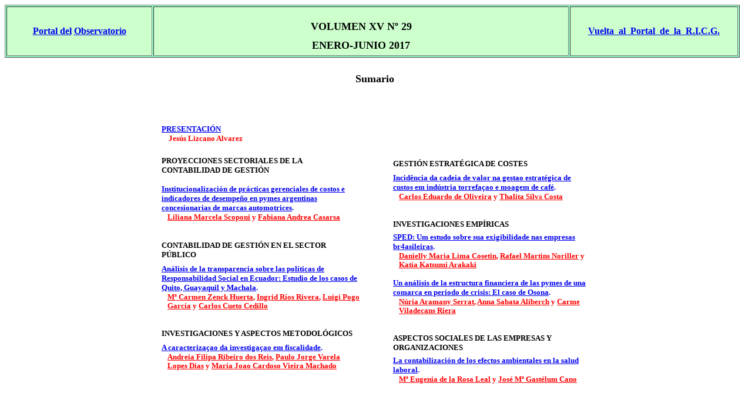

--- FILE ---
content_type: text/html
request_url: http://observatorio-iberoamericano.org/RICG/n_29/Sumario_29-2017.htm
body_size: 4486
content:
<html>

<head>
<meta http-equiv="Content-Type" content="text/html; charset=windows-1252">
<meta name="GENERATOR" content="Microsoft FrontPage 4.0">
<meta name="ProgId" content="FrontPage.Editor.Document">
<title></title>
</head>

<body>

<table border="1" width="99%" bgcolor="#99FFCC">
  <tr>
    <td width="20%" bgcolor="#CCFFCC">
      <p align="center"><a href="../../home.htm"><b>Portal del</b></a> <a href="../../home.htm"><b>Observatorio</b></a></td>
    <td width="57%" bgcolor="#CCFFCC">
      <p class="MsoNormal" align="center" style="line-height: 100%; margin-top: 0; margin-bottom: 0">&nbsp;</p>
      <p class="MsoNormal" align="center" style="line-height: 200%; margin-top: 0; margin-bottom: 0"><b><span style="mso-bidi-font-size: 10.0pt; font-variant: small-caps; font-style: normal; mso-bidi-font-style: italic"><font face="Comic Sans MS" size="4">VOLUMEN
      XV Nº 29</font></span></b></p>
      <p class="MsoNormal" align="center" style="line-height: 200%; margin-top: 0; margin-bottom: 0"><b><span style="mso-bidi-font-size: 10.0pt; font-variant: small-caps; font-style: normal; mso-bidi-font-style: italic"><font face="Comic Sans MS" size="4">ENERO-JUNIO
      2017</font></span></b></p>
    </td>
    <td width="30%" bgcolor="#CCFFCC">
      <p align="center"><b><a href="../Portal.htm">Vuelta&nbsp; al&nbsp; Portal&nbsp;
      de&nbsp; la&nbsp; R.I.C.G.</a></b></td>
  </tr>
</table>
<p align="center" style="margin-top: -4">&nbsp;</p>
<p align="center" style="margin-top: -4"><font face="Comic Sans MS" size="4"><span style="mso-bidi-font-size: 10.0pt" lang="ES-MX"><b><span style="mso-bidi-font-size: 10.0pt">Sumario</span></b><span style="mso-bidi-font-size: 10.0pt">&nbsp;
</span></span></font></p>
<div align="center">
  <center>
  <table border="0" width="736" height="1" bordercolorlight="#FFFFFF" bordercolordark="#FFFFFF" bordercolor="#FFFFFF">
    <tr>
      <td width="338" height="1" valign="top">
        <p style="line-height: 100%; margin-top: 0; margin-bottom: 0">&nbsp;</p>
        <p style="line-height: 100%; margin-top: 0; margin-bottom: 0">&nbsp;</p>
        <p style="line-height: 100%; margin-top: 0; margin-bottom: 0">&nbsp;</p>
        <p style="line-height: 100%; margin-top: 0; margin-bottom: 0"><font size="2"><b><a href="presentacion_n_29.pdf">PRESEN<o:p>TACIÓN</a></o:p>
        </b></font></p>
        <p style="line-height: 100%; margin-top: 0; margin-bottom: 0"><font size="2"><b>&nbsp;<o:p>&nbsp;&nbsp;
        <span style="color: red; mso-bidi-font-size: 12.0pt; font-family: Times New Roman; mso-fareast-font-family: Times New Roman; mso-ansi-language: ES; mso-fareast-language: ES; mso-bidi-language: AR-SA">Jesús
        Lizcano Alvarez</span><span style="mso-bidi-font-size: 12.0pt"><font color="#000000"></o:p>
        </font>
        </span>
        </b>
        </font>
        </p>
        <span style="mso-bidi-font-size: 12.0pt; font-weight: normal">
        <p style="line-height: 100%; margin-top: -5; margin-bottom: 0">&nbsp;</p>
        <p style="line-height: 100%; margin-top: -5; margin-bottom: 0">&nbsp;</p>
        </span><p class="MsoNormal"
        style="line-height: 100%; margin-top: 0; margin-bottom: 0"><font
        size="2"><span style="mso-bidi-font-size: 12.0pt"><b>PROYECCIONES
        SECTORIALES DE LA CONTABILIDAD DE GESTIÓN</b></span></font></p>

        <p style="line-height: 100%; margin-top: 0; margin-bottom: 0">&nbsp;</p>
        <p style="line-height: 100%; margin-top: 0; margin-bottom: 0"><span style="font-size:10.0pt;font-family:&quot;Times New Roman&quot;,&quot;serif&quot;;
mso-fareast-font-family:&quot;Times New Roman&quot;;mso-ansi-language:ES;mso-fareast-language:
ES;mso-bidi-language:AR-SA"><font color="#0000FF"><b><a href="liliana-scoponi_casarsa-fabiana.pdf">Institucionalización de
        prácticas gerenciales de costos e indicadores de desempeño en pymes
        argentinas concesionarias de marcas automotrices</a>.</b></font></span><b style="mso-bidi-font-weight:normal"><span lang="IT" style="mso-ansi-language:IT"><o:p>
        </o:p>
        </span></b></p>
        <p class="MsoNormal"
        style="mso-layout-grid-align: none; text-autospace: none; line-height: 100%; margin-left: 10; margin-top: 0; margin-bottom: 0"><b><span style="mso-bidi-font-weight: normal; mso-ansi-language: PT-BR"><a href="curriculum-fotos/liliana_scoponi.htm"><font size="2" color="#FF0000">Liliana
        Marcela Scoponi</font></a><font size="2" color="#FF0000"> y </font><a href="curriculum-fotos/fabiana_casarsa.htm"><font size="2" color="#FF0000"> Fabiana Andrea Casarsa</font></a></span></b></p>

        <p class="MsoNormal"
        style="mso-layout-grid-align: none; text-autospace: none; line-height: 100%; margin-left: 10; margin-top: 0; margin-bottom: 0">

        <span style="mso-bidi-font-size: 12.0pt; font-weight: normal">

        <span style="font-size:10.0pt;font-family:&quot;Times New Roman&quot;,&quot;serif&quot;;
mso-fareast-font-family:&quot;Times New Roman&quot;;mso-ansi-language:ES;mso-fareast-language:
ES;mso-bidi-language:AR-SA">&nbsp;</span></p>

        </span>

        <span style="mso-bidi-font-size: 12.0pt; font-weight: normal">

        <p style="line-height: 100%; margin-top: 0; margin-bottom: 0">&nbsp;</p>

        <p style="line-height: 100%; margin-top: 0; margin-bottom: 0"><font size="2"><b>CONTABILIDAD
        DE GESTIÓN EN EL SECTOR PÚBLICO</b></font></p>

        <p class="MsoNormal"
        style="mso-layout-grid-align: none; text-autospace: none; line-height: 100%; margin-top: -8; margin-bottom: 0">&nbsp;</p>

        </span>

      <p class="MsoNormal"
        style="mso-layout-grid-align: none; text-autospace: none; line-height: 100%; margin-top: 0; margin-bottom: 0"><font color="#0000FF"><span lang="PT-BR" style="font-size: 10.0pt; font-family: 'Times New Roman', serif; mso-fareast-font-family: Times New Roman; mso-ansi-language: PT-BR; mso-fareast-language: ES; mso-bidi-language: AR-SA; mso-bidi-font-size: 12.0pt"><b><a href="carmen_ingrid_luigi_carlos.pdf">Análisis
      de la transparencia sobre las políticas de Responsabilidad Social en
      Ecuador: Estudio de los casos de Quito, Guayaquil y Machala</a>.</b></span></font>
        </p>

      <p class="MsoNormal"
        style="mso-layout-grid-align: none; text-autospace: none; line-height: 100%; margin-left: 10; margin-top: 0; margin-bottom: 0"><span lang="PT-BR" style="font-size: 10.0pt; mso-bidi-font-size: 11.0pt; line-height: 115%; mso-themecolor: text1"><a href="curriculum-fotos/carmen_zenck.htm"><font color="#FF0000"><b style="mso-bidi-font-weight: normal; font-size: 10.0pt; mso-bidi-font-size: 11.0pt; line-height: 115%; mso-themecolor: text1">Mª
      C</b><b style="mso-bidi-font-weight: normal; font-size: 10.0pt; mso-bidi-font-size: 11.0pt; line-height: 115%; mso-themecolor: text1">armen
      Zenck Huerta</b></font></a><b style="mso-bidi-font-weight: normal; font-size: 10.0pt; mso-bidi-font-size: 11.0pt; line-height: 115%; mso-themecolor: text1"><font color="#FF0000">, </font><a href="curriculum-fotos/ingrid_rios.htm"><font color="#FF0000"> Ingrid Ríos
      Rivera</font></a><font color="#FF0000">, </font><a href="curriculum-fotos/luigi_pogo.htm"><font color="#FF0000"> Luigi Pogo García</font></a><font color="#FF0000"> y
      </font><a href="curriculum-fotos/carlos_cueto.htm"><font color="#FF0000"> Carlos Cueto
      Cedillo</font></a></b></span><b style="mso-bidi-font-weight:normal"><span lang="PT-BR"></o:p>
      </span></b></p>

        <span style="mso-bidi-font-size: 12.0pt; font-weight: normal">

        <p class="MsoNormal"
        style="mso-layout-grid-align: none; text-autospace: none; line-height: 100%; margin-left: 10; margin-top: 0; margin-bottom: 0">&nbsp;</p>

        <p class="MsoNormal"
        style="mso-layout-grid-align: none; text-autospace: none; line-height: 100%; margin-left: 10; margin-top: 0; margin-bottom: 0">&nbsp;</p>

        <p style="line-height: 100%; margin-top: 0; margin-bottom: 0"><font size="2"><b>INVESTIGACIONES
        Y ASPECTOS METODOLÓGICOS</b></font></p>

        <p class="MsoNormal"
        style="mso-layout-grid-align: none; text-autospace: none; line-height: 100%; margin-top: -8; margin-bottom: 0">&nbsp;</p>

        </span>

      <p class="MsoNormal"
        style="mso-layout-grid-align: none; text-autospace: none; line-height: 100%; margin-top: 0; margin-bottom: 0"><font color="#0000FF"><span lang="PT-BR" style="font-size: 10.0pt; font-family: 'Times New Roman', serif; mso-fareast-font-family: Times New Roman; mso-ansi-language: PT-BR; mso-fareast-language: ES; mso-bidi-language: AR-SA; mso-bidi-font-size: 12.0pt"><b><span style="font-size: 10.0pt; font-family: 'Times New Roman', serif; mso-fareast-font-family: Times New Roman; mso-ansi-language: PT-BR; mso-fareast-language: ES; mso-bidi-language: AR-SA; mso-bidi-font-size: 12.0pt"><a href="andreia_paulo_maria_joao.pdf">A
      caracterizaçao da investigaçao em fiscalidade</a>.</span></b></span></font>
        </p>

      <p class="MsoNormal"
        style="mso-layout-grid-align: none; text-autospace: none; line-height: 100%; margin-left: 10; margin-top: 0; margin-bottom: 0"><span lang="PT-BR" style="font-size: 10.0pt; mso-bidi-font-size: 11.0pt; line-height: 115%; mso-themecolor: text1"><b style="mso-bidi-font-weight: normal; font-size: 10.0pt; mso-bidi-font-size: 11.0pt; line-height: 115%; mso-themecolor: text1"><a href="curriculum-fotos/andrea_ribeiro.htm"><font color="#FF0000">Andreia
      Filipa Ribeiro dos Reis</font></a><font color="#FF0000">, </font><a href="curriculum-fotos/paulo_varela.htm"><font color="#FF0000"> Paulo Jorge Varela Lopes Dias</font></a><font color="#FF0000"> y
      </font><a href="../Nº_24/Currículum_fotos/Maria_Joao_Cardoso.htm"><font color="#FF0000"> Maria Joao
      Cardoso Vieira Machado</font></a></b></span><span style="mso-bidi-font-size: 12.0pt; font-weight: normal"><b><i style="mso-bidi-font-style:normal"><span lang="PT" style="font-size:12.0pt;font-family:&quot;Times New Roman&quot;,&quot;serif&quot;"><o:p>
      </o:p>
      </span></i></b><b style="mso-bidi-font-weight:normal"><span lang="PT-BR" style="mso-ansi-language:PT-BR"><o:p>
      </o:p>
      </span></b><b style="mso-bidi-font-weight:normal"><i style="mso-bidi-font-style:normal"><span lang="PT-BR" style="mso-ansi-language:
PT-BR"><o:p>
      </o:p>
      </span></i></b></p>

        <p class="MsoNormal"
        style="mso-layout-grid-align: none; text-autospace: none; line-height: 100%; margin-left: 10; margin-top: 0; margin-bottom: 0">&nbsp;</p>

      </span>

      <p class="MsoNormal"
        style="mso-layout-grid-align: none; text-autospace: none; line-height: 100%; margin-left: 10; margin-top: 0; margin-bottom: 0"><span lang="PT-BR" style="font-size:12.0pt;line-height:150%;font-family:&quot;Times New Roman&quot;,&quot;serif&quot;"><b style="mso-bidi-font-weight:normal"><o:p>
      </o:p>
      </b></span></p>

      <p class="MsoNormal"
        style="mso-layout-grid-align: none; text-autospace: none; line-height: 100%; margin-left: 10; margin-top: 0; margin-bottom: 0">&nbsp;</p>

      </td>
      <td width="47" height="1" valign="top">

      <p style="margin-top: 0">
      </td>
      <td width="334" height="1" valign="top">
        <p style="line-height: 100%; margin-top: 0; margin-bottom: 0">&nbsp;</p>
        <p style="line-height: 100%; margin-top: 0; margin-bottom: 0">&nbsp;</p>
        <p style="line-height: 100%; margin-top: -5; margin-bottom: 0">&nbsp;</p>

        <p style="line-height: 100%; margin-top: 0; margin-bottom: 0">&nbsp;</p>

        <span style="mso-bidi-font-size: 12.0pt; font-weight: normal">

        <p class="MsoNormal"
        style="line-height: 100%; margin-top: 0; margin-bottom: 0">&nbsp;</p>

        <p class="MsoNormal"
        style="line-height: 100%; margin-top: 0; margin-bottom: 0">&nbsp;</p>

        <p style="line-height: 100%; margin-top: 0; margin-bottom: 0">&nbsp;</p>

      <p style="line-height: 100%; margin-top: 0; margin-bottom: 0"><font size="2"><b>GESTIÓN
      ESTRATÉGICA DE COSTES</b></font></p>

        <p class="MsoNormal"
        style="mso-layout-grid-align: none; text-autospace: none; line-height: 100%; margin-top: -8; margin-bottom: 0">&nbsp;</p>

        <p class="MsoNormal"
        style="mso-layout-grid-align: none; text-autospace: none; line-height: 100%; margin-top: 0; margin-bottom: 0"><font color="#0000FF"><span lang="PT-BR" style="font-size: 10.0pt; font-family: 'Times New Roman', serif; mso-fareast-font-family: Times New Roman; mso-ansi-language: PT-BR; mso-fareast-language: ES; mso-bidi-language: AR-SA; mso-bidi-font-size: 12.0pt"><b><a href="carlos_oliveira_thalita_silva.pdf">Incidência
        da cadeia de valor na gestao estratégica de custos em indústria
        torrefaçao e moagem de café</a>.</b></span></font>
        </p>

        <p class="MsoNormal"
        style="mso-layout-grid-align: none; text-autospace: none; line-height: 100%; margin-left: 10; margin-top: 0; margin-bottom: 0"><b style="mso-bidi-font-weight: normal; font-size: 10.0pt; mso-bidi-font-size: 11.0pt; line-height: 115%; mso-themecolor: text1"><span lang="PT-BR" style="font-size: 10.0pt; mso-bidi-font-size: 11.0pt; line-height: 115%; mso-themecolor: text1"><a href="curriculum-fotos/carlos_de_oliveira.htm"><span><font color="#FF0000">Carlos
      Eduardo de Oliveira</font></span></a><font color="#FF0000"> y </font><a href="curriculum-fotos/thalita_silva.htm"><font color="#FF0000"><span> Thalita
        Silv</span></font></a></span></b></span><a href="curriculum-fotos/thalita_silva.htm"><font color="#FF0000"><span><b style="mso-bidi-font-weight: normal; font-size: 10.0pt; mso-bidi-font-size: 12.0pt; line-height: 115%; mso-themecolor: text1; font-weight: normal"><span style="font-size: 10.0pt; mso-bidi-font-size: 12.0pt; line-height: 115%; mso-themecolor: text1; mso-bidi-font-weight: normal; font-weight: normal">a</span></b></span><span><b style="mso-bidi-font-weight: normal; font-size: 10.0pt; mso-bidi-font-size: 12.0pt; line-height: 115%; mso-themecolor: text1; font-weight: normal"><span style="font-size: 10.0pt; mso-bidi-font-size: 12.0pt; line-height: 115%; mso-themecolor: text1; mso-bidi-font-weight: normal; font-weight: normal">
        </span></b></span><b><span><b style="mso-bidi-font-weight: normal; font-size: 10.0pt; mso-bidi-font-size: 12.0pt; line-height: 115%; mso-themecolor: text1"><span style="font-size: 10.0pt; mso-bidi-font-size: 12.0pt; line-height: 115%; mso-themecolor: text1; mso-bidi-font-weight: normal">Cost</span></b></span></b><span style="mso-bidi-font-size: 12.0pt; font-weight: normal"><b style="mso-bidi-font-weight: normal; font-size: 10.0pt; mso-bidi-font-size: 11.0pt; line-height: 115%; mso-themecolor: text1"><span lang="PT-BR" style="font-size: 10.0pt; mso-bidi-font-size: 11.0pt; line-height: 115%; mso-themecolor: text1">a</span></b></span></font></a><span style="mso-bidi-font-size: 12.0pt; font-weight: normal"></p>

        <p style="line-height: 100%; margin-top: 0; margin-bottom: 0">&nbsp;</p>

        <p style="line-height: 100%; margin-top: 0; margin-bottom: 0">&nbsp;</p>

        <p style="line-height: 100%; margin-top: 0; margin-bottom: 0"><font size="2">

        <span style="mso-bidi-font-size: 12.0pt">
        <b>INVESTIGACIONES EMPÍRICAS</b></span></font></p>
        <p style="line-height: 100%; margin-top: -10; margin-bottom: 0">&nbsp;</p>
        <p class="MsoNormal"
        style="mso-layout-grid-align: none; text-autospace: none; line-height: 100%; margin-top: 0; margin-bottom: 0"><font color="#0000FF"><span lang="PT-BR" style="font-size: 10.0pt; font-family: 'Times New Roman', serif; mso-fareast-font-family: Times New Roman; mso-ansi-language: PT-BR; mso-fareast-language: ES; mso-bidi-language: AR-SA; mso-bidi-font-size: 12.0pt"><b><a href="danielly-lima_rafael-martins_katia-katsumi.pdf">SPED:
        Um estudo sobre sua exigibilidade nas empresas br4asileiras</a>.</b></span></font>
        </p>

        </span>

        <p class="MsoNormal"
        style="mso-layout-grid-align: none; text-autospace: none; line-height: 100%; margin-left: 10; margin-top: 0; margin-bottom: 0"><span lang="PT-BR" style="font-size: 10.0pt; mso-bidi-font-size: 11.0pt; line-height: 115%; mso-themecolor: text1"><b style="mso-bidi-font-weight: normal; font-size: 10.0pt; mso-bidi-font-size: 11.0pt; line-height: 115%; mso-themecolor: text1"><a href="curriculum-fotos/danielly_lima.htm"><font color="#FF0000">Danielly
        Maria Lima Cosetin</font></a><font color="#FF0000">, </font><a href="curriculum-fotos/rafael_martins.htm"><font color="#FF0000"> Rafael Martins Noriller</font></a><font color="#FF0000"> y
        </font><a href="curriculum-fotos/katia_arakaki.htm"><font color="#FF0000"> Katia Katsumi Arakaki</font></a></b></span></p>

        <p class="MsoNormal"
        style="mso-layout-grid-align: none; text-autospace: none; line-height: 100%; margin-left: 10; margin-top: 0; margin-bottom: 0"><span style="mso-bidi-font-size: 12.0pt; font-weight: normal"><b style="mso-bidi-font-weight:
normal"><i style="mso-bidi-font-style:normal"><span lang="PT-BR" style="font-size:12.0pt;font-family:&quot;Times New Roman&quot;,&quot;serif&quot;"><o:p>
        </o:p>
        </span></i></b>

        </span>

        </p>

        <p class="MsoNormal"
        style="mso-layout-grid-align: none; text-autospace: none; line-height: 100%; margin-left: 10; margin-top: 0; margin-bottom: 0"><span style="mso-bidi-font-size: 12.0pt; font-weight: normal"></p>

        <p class="MsoNormal"
        style="mso-layout-grid-align: none; text-autospace: none; line-height: 100%; margin-top: 0; margin-bottom: 0">&nbsp;
        </p>

        <p class="MsoNormal"
        style="mso-layout-grid-align: none; text-autospace: none; line-height: 100%; margin-top: 0; margin-bottom: 0"><font color="#0000FF"><span lang="PT-BR" style="font-size: 10.0pt; font-family: 'Times New Roman', serif; mso-fareast-font-family: Times New Roman; mso-ansi-language: PT-BR; mso-fareast-language: ES; mso-bidi-language: AR-SA; mso-bidi-font-size: 12.0pt"><b><a href="arimany_sabata_viladecans.pdf">Un
        análisis de la estructura financiera de las pymes de una comarca en
        periodo de crisis: El caso de Osona</a>.</b></span></font>
        </p>

        <p class="MsoNormal"
        style="mso-layout-grid-align: none; text-autospace: none; line-height: 100%; margin-left: 10; margin-top: 0; margin-bottom: 0"></span><a href="../n_27/curriculum-fotos/nuria_arimany.htm"><b><font color="#FF0000"><span style="mso-bidi-font-weight: normal; font-size: 10.0pt; mso-bidi-font-size: 12.0pt; line-height: 115%; mso-themecolor: text1" lang="PT-BR">Núria
        Aramany</span><span style="mso-bidi-font-weight: normal; font-size: 10.0pt; mso-bidi-font-size: 12.0pt; line-height: 115%; mso-themecolor: text1">
        </span></font><span style="mso-bidi-font-weight: normal; font-size: 10.0pt; mso-bidi-font-size: 12.0pt; line-height: 115%; mso-themecolor: text1" lang="PT-BR"><font color="#FF0000">Serrat</font></span></b></a><span style="mso-bidi-font-weight: normal; font-size: 10.0pt; mso-bidi-font-size: 12.0pt; line-height: 115%; mso-themecolor: text1" lang="PT-BR"><b><font color="#FF0000">,
        </font><a href="../Nº_21/CURRICULUMS_FOTOS/Anna_Sabata.htm"><font color="#FF0000">
        Anna Sabata Aliberch</font></a><font color="#FF0000"> y </font><a href="curriculum-fotos/carme_viladecans.htm"><font color="#FF0000"> Carme Viladecans Riera</font></a></b></span></p>

        <span style="mso-bidi-font-size: 12.0pt; font-weight: normal">

        <p style="line-height: 100%; margin-top: 0; margin-bottom: 0">&nbsp;</p>

        <p style="line-height: 100%; margin-top: 0; margin-bottom: 0">&nbsp;</p>
        <p style="line-height: 100%; margin-top: 0; margin-bottom: 0"><font size="2"><span style="mso-bidi-font-size: 12.0pt"><b>ASPECTOS
        SOCIALES DE LAS EMPRESAS Y ORGANIZACIONES</b></span></font></p>
        <p style="line-height: 100%; margin-top: -10; margin-bottom: 0">&nbsp;</p>

        </span>

        <p class="MsoNormal"
        style="mso-layout-grid-align: none; text-autospace: none; line-height: 100%; margin-top: 0; margin-bottom: 0"><font color="#0000FF"><span lang="PT-BR" style="font-size: 10.0pt; font-family: 'Times New Roman', serif; mso-fareast-font-family: Times New Roman; mso-ansi-language: PT-BR; mso-fareast-language: ES; mso-bidi-language: AR-SA; mso-bidi-font-size: 12.0pt"><b><a href="de-la-rosa-gastelum.pdf">La
        contabilización de los efectos ambientales en la salud laboral</a>.</b></span></font>
        </p>

        <p class="MsoNormal"
        style="mso-layout-grid-align: none; text-autospace: none; line-height: 100%; margin-left: 10; margin-top: 0; margin-bottom: 0"><span lang="PT-BR" style="font-size: 10.0pt; mso-bidi-font-size: 11.0pt; line-height: 115%; mso-themecolor: text1"><b style="mso-bidi-font-weight: normal; font-size: 10.0pt; mso-bidi-font-size: 11.0pt; line-height: 115%; mso-themecolor: text1"><a href="../Nº_11/CURRICULUM%20Y%20FOTOS/Maria_Eugenia_de_la_Rosa_Leal.htm"><font color="#FF0000">Mª
        Eugenia de la Rosa Leal</font></a><font color="#FF0000"> y </font><a href="curriculum-fotos/jose_m_gastelum.htm"><font color="#FF0000"> José Mª Gastélum Cano</font></a></b></span></p>

      <p class="MsoNormal"
        style="mso-layout-grid-align: none; text-autospace: none; line-height: 100%; margin-left: 10; margin-top: 0; margin-bottom: 0">&nbsp;</p>

        <p class="MsoNormal" align="center" style="text-align:center;line-height:150%"><b style="mso-bidi-font-weight:normal"><span style="font-size:14.0pt;mso-bidi-font-size:
12.0pt;line-height:150%;font-family:&quot;Times New Roman&quot;,&quot;serif&quot;;color:black;
mso-themecolor:text1"><o:p>
        </o:p>
        </span></b></p>

      <p class="MsoNormal"
        style="mso-layout-grid-align: none; text-autospace: none; line-height: 100%; margin-left: 10; margin-top: 0; margin-bottom: 0">&nbsp;</p>

      </td>
    </tr>
  </table>
  </center>
</div>

</body>

</html>
